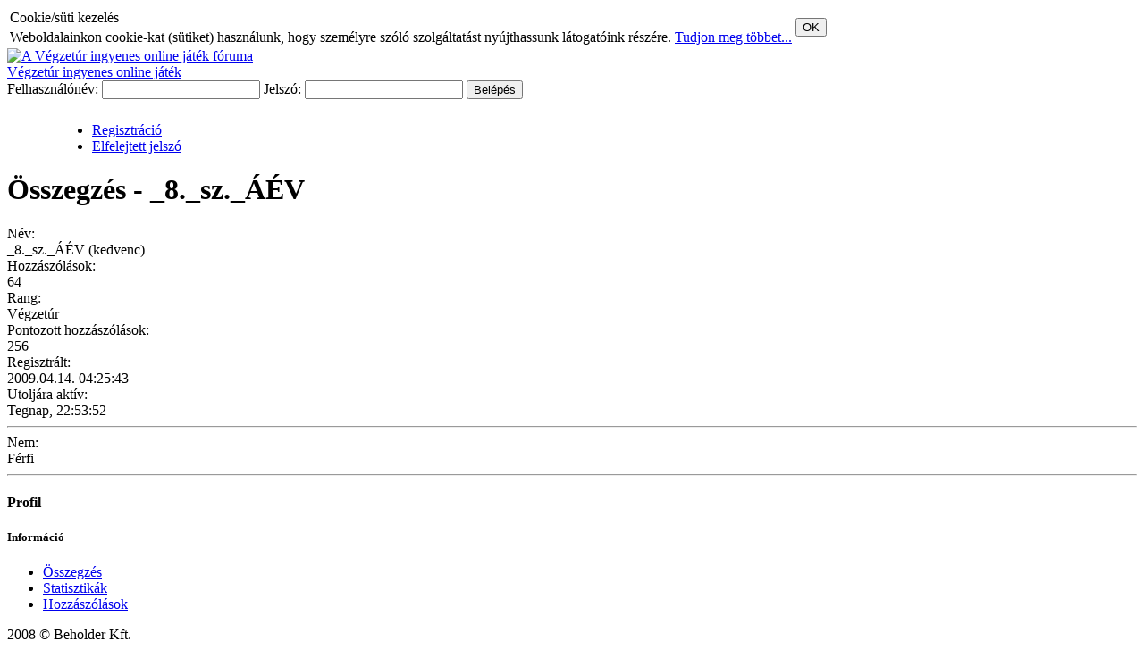

--- FILE ---
content_type: text/html; charset=utf-8
request_url: https://forum.vegzetur.hu/index.php?act=profil&user=29755
body_size: 1865
content:
<!DOCTYPE html PUBLIC "-//W3C//DTD XHTML 1.0 Transitional//EN" "http://www.w3.org/TR/xhtml1/DTD/xhtml1-transitional.dtd">
	<html xmlns="http://www.w3.org/1999/xhtml">
	<head>
		<title>Profil információk: _8._sz._ÁÉV - Végzetúr fórum</title>
		<base href="https://images.vegzetur.hu/mf/" /><link rel="shortcut icon" href="favicon.ico" />
		<meta http-equiv="Content-Type" content="text/html; charset=utf-8" />
		<link rel="stylesheet" type="text/css" href="css/style.css?3" />
		<link rel="stylesheet" type="text/css" href="css/form.css" />
		<link rel="stylesheet" type="text/css" href="css/dt_style.css" />
		<script type="text/javascript" src="javascript/prototype.js"></script>
		<script type="text/javascript" src="javascript/smileys.js"></script>
		<script type="text/javascript" src="javascript/mf.js?2"></script>
		<script type="text/javascript" src="javascript/datetime.js"></script>
        <script type="text/javascript">var fodomain="https://forum.vegzetur.hu/";</script><SCRIPT language="JavaScript">
</SCRIPT>
</head>
<body>
<div id='cookie_banner'><table><tr><td class='cookie_header'>Cookie/süti kezelés</td><td rowspan='2'><button onclick='accept_cookie();' class='cookie_button'>OK</button></td></tr><tr><td class='cookie_text'>Weboldalainkon cookie-kat (sütiket) használunk, hogy személyre szóló szolgáltatást nyújthassunk látogatóink részére. <a target='_blank' href='http://www.vegzetur.hu/index.php?m=cookie_szabalyzat'>Tudjon meg többet...</a></td></tr></table></div>

  <div id="main">
		<div id="header"><a href="http://forum.vegzetur.hu"><img src="images/vegzetur_forum_header.jpg" border="0" alt="A Végzetúr ingyenes online játék fóruma" title="A Végzetúr ingyenes online játék fóruma"/></a><div class="headlink"><a href="http://www.vegzetur.hu">Végzetúr ingyenes online játék</a></div></div>
	<div id="header_user"><form id="loginform" action="https://forum.vegzetur.hu/index.php?act=profil&amp;user=29755" method="post">
						Felhasználónév: <input type="text" name="username" id="usern" />
						Jelszó: <input type="password" name="jelszo" id="pass" />
						<input type="hidden" name="tev" value="login_exec" />
						<input class="submit" type="submit" value="Belépés" />
					</form>
					<ul class="loginactions" style="padding:10px 0 0 95px;"><li class="regisztracio"><a href="http://ng.vegzetur.hu/index.php?m=hirek&amp;tev=startplaying">Regisztráció</a></li><li class="lostpass"><a href="http://ng.vegzetur.hu/index.php?m=elfelejtett_jelszo">Elfelejtett jelszó</a></li></ul><div style="clear:both"></div></div><div id="container"><div id="content"><div id="center_content"><h1>Összegzés - _8._sz._ÁÉV</h1><div class="profil_sum"><div class="profmezo"><div class="cim">Név:</div>_8._sz._ÁÉV (kedvenc)</div><div class="profmezo"><div class="cim">Hozzászólások:</div>64</div>
    <div class="profmezo"><div class="cim">Rang:</div>Végzetúr</div>
    <div class="profmezo"><div class="cim">Pontozott hozzászólások:</div>256</div>
	<div class="profmezo"><div class="cim">Regisztrált:</div>2009.04.14. 04:25:43</div>
	<div class="profmezo"><div class="cim">Utoljára aktív:</div>Tegnap, 22:53:52</div>
	<hr /><div class="profmezo"><div class="cim">Nem:</div>Férfi</div><hr /></div></div></div><div id="bal"><div id="bal_content"><h4>Profil</h4><h5>Információ</h5><ul><li><a class="akt" href="https://forum.vegzetur.hu/index.php?act=profil_sum&amp;user=29755">Összegzés</a></li><li><a  href="https://forum.vegzetur.hu/index.php?act=profil_stat&amp;user=29755">Statisztikák</a></li><li><a  href="https://forum.vegzetur.hu/index.php?act=profil_posts&amp;user=29755">Hozzászólások</a></li></ul></div></div>		<div id="jobb">
			<div id="jobb_content">
	<div class="bannerek">
<script type="text/javascript"><!--
google_ad_client = "pub-5179828313285504";
/* 120x600, létrehozva 2008.06.12. */
google_ad_slot = "2948559061";
google_ad_width = 120;
google_ad_height = 600;
//-->
</script>
<script type="text/javascript"
src="http://pagead2.googlesyndication.com/pagead/show_ads.js">
</script>
	</div>
</div>
		</div>	<div style="clear:both"></div>
	<div class="footer">
		2008 &copy; Beholder Kft.</div>
		</div></div>

	<script type="text/javascript">
	var gaJsHost = (("https:" == document.location.protocol) ? "https://ssl." : "http://www.");
	document.write(unescape("%3Cscript src='" + gaJsHost + "google-analytics.com/ga.js' type='text/javascript'%3E%3C/script%3E"));
	</script>
	<script type="text/javascript">
	var pageTracker = _gat._getTracker("UA-2383251-4");
	pageTracker._initData();
	pageTracker._trackPageview();
	</script>

	</body></html>